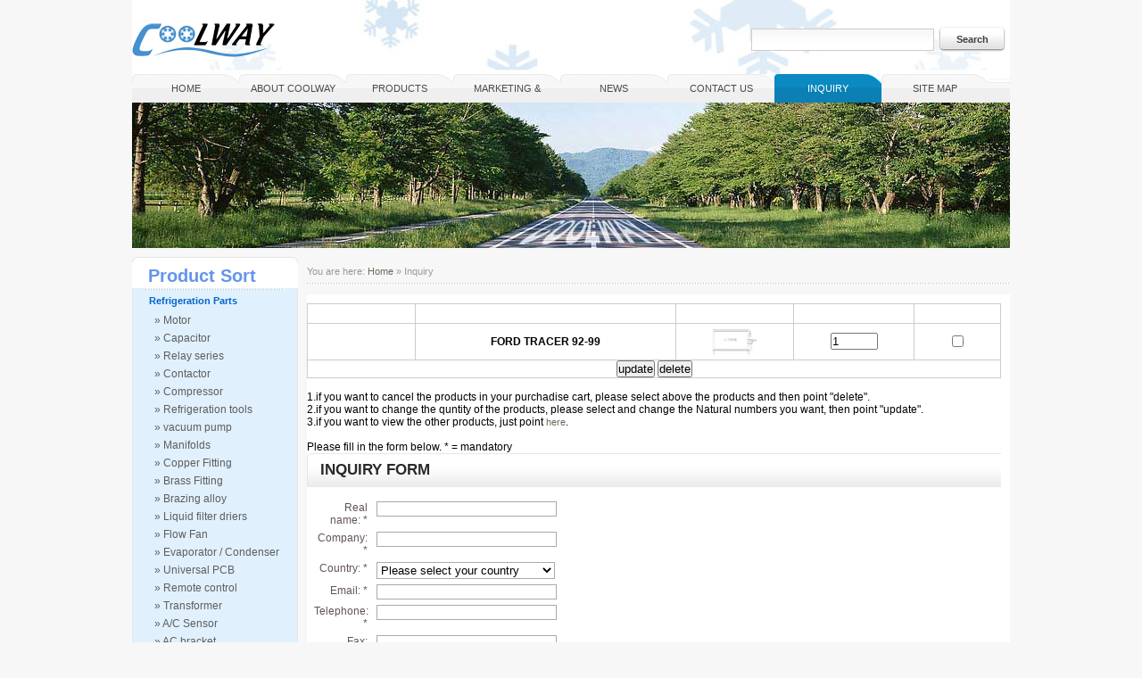

--- FILE ---
content_type: text/html
request_url: http://www.coolwaygroup.com/order.php?selects%5B%5D=1085&action=add
body_size: 32455
content:
<!DOCTYPE html PUBLIC "-//W3C//DTD XHTML 1.0 Transitional//EN" "http://www.w3.org/TR/xhtml1/DTD/xhtml1-transitional.dtd">
<html xmlns="http://www.w3.org/1999/xhtml">
<head>
<meta http-equiv="content-type" content="text/html; charset=UTF-8" />
<meta http-equiv="content-language" content="en" />
<meta http-equiv="X-UA-Compatible" content="IE=EmulateIE7" />
<meta name="robots" content="all" />
<meta name="keywords" content="Inquiry, Online order, Room Air Conditioner Parts, Auto Air Conditioner Parts, Refrigeration Parts">
<meta name="description" content="If you select some products, you can cancel(delete), change(update) items from here, and you can submit inquiry online for selected items and contact information to our mailbox. Coolway has provided kinds of refrigeration parts to all over the world since 1996, Our customers contain Haier,Midea,Chunlan, Sumsung, LG, Whirlpool, General, Carrier etc.">
<meta name="rating" content="general" />
<meta name="author" content="COOLWAY REFRIGERATION INDUSTRIAL GROUP CO., LIMITED" />
<meta name="copyright" content="COOLWAY REFRIGERATION INDUSTRIAL GROUP CO., LIMITED" />
<title>Inquiry online - Room Air Conditioner Parts, Auto Air Conditioner Parts,  Refrigeration Parts China supplier</title>

<link rel="shortcut icon" href="http://www.coolwaygroup.com/favicon.ico" type="image/x-icon" >
<link href="style0.css" rel="stylesheet" type="text/css">
<link href="style.css" rel="stylesheet" type="text/css">
<script language="javascript" src="leftmenu.js"></script>
</head>
<body onLoad="showMenuName('m_6');">
<div id="container">

<div id="header">

       <div id="logo">
        <a href="index.html"><img src="images/logo.gif" alt="coolway" title="coolway" border="0" /></a>
       </div>
           
       <div class="banner_adds"></div>    
			<div class="search">
			<form name="search" method="post" action="products.php">
			<input type="text" name="keys2" class="form_input col_27" />
			<input type="submit" name="submit" value="Search" class="but col_27_but" />
			</form>
		</div>
		  
	   
<div class="menu">

<ul>
<li><a href="index.html" id="m_1">Home</a></li>
<li><a href="about.html" id="m_2">About Coolway<!--[if IE 7]><!--></a><!--<![endif]-->
	<!--[if lte IE 6]><table><tr><td><![endif]-->
	<ul>
		<li><a href="Coolway-Culture.html">Coolway Culture</a></li>
		<li><a href="Coolway-Spirit.html">Coolway Spirit</a></li>
		</ul>
	<!--[if lte IE 6]></td></tr></table></a><![endif]-->
	</li>
<li><a href="Motor_c262.html" id="m_3">Products<!--[if IE 7]><!--></a><!--<![endif]-->
	<!--[if lte IE 6]><table><tr><td><![endif]-->
	<ul>
		<li><a href="Motor_c262.html">Room Air Conditioner Parts</a></li>
		<li><a href="5-Series-7-Series_c291.html">Auto Air Conditioner Parts</a></li>
		</ul>
	<!--[if lte IE 6]></td></tr></table></a><![endif]-->
	</li>
<li><a href="Marketing-Service.html" id="m_9">Marketing & Service</a></li>
<li><a href="news.html" id="m_7">News</a></li>
<li><a href="contact.html" id="m_5">Contact Us</a></li>
<li><a href="order.php" id="m_6">Inquiry</a></li>
<li><a href="site-map.html" id="m_13">Site Map</a></li>


</ul>

	    
</div>	
</div>

<div class="home_main_pic"></div>   


<SCRIPT language=JavaScript>
//判断日期的合法性
function isBlank( s )
{
	var len = s.length;
	for( i = 0; i < len; i ++ )
	{
		if( s.charAt(i) != " " )
		return false;
	}
return true;
}
function isInt( s )
{
	digits="0123456789";
	for (i=0;i<s.length;i++)
	{
		if (digits.indexOf(s.substr(i,1))==-1)
			return false;
	}
return true;
}

function checkValue()
{
	
	if( isBlank(document.frm.realname.value) )
	{
		alert( "Your Name is required!" );
		document.frm.realname.focus();
		return false;
	}
	
	if( isBlank(document.frm.company.value) )
	{
		alert( "Company name is required!" );
		document.frm.company.focus();
		return false;
	}
	
	if( isBlank(document.frm.country.value) )
	{
		alert( "Country is required!" );
		document.frm.country.focus();
		return false;
	}
	
	if( isBlank(document.frm.email.value) )
	{
		alert( "Email Address is required!" );
		document.frm.email.focus();
		return false;
	}
	
	if (!VerifyEmail(document.frm.email.value))
	{
		alert("Email Address is not correct!");
		document.frm.email.focus();
		return false;
	}
	
	if( isBlank(document.frm.tel.value) )
	{
		alert( "Telephone is required!" );
		document.frm.tel.focus();
		return false;
	}
	

return true;
}

function isBlank( s )
{
  var len=s.length;
  for( i = 0; i < len; i ++ )
  {
    if( s.charAt(i) != " " )
    return false;
  }
  return true;
}

//邮件有效性检查函数
function VerifyEmail(email) {
	var reg = /^([a-zA-Z0-9_\.-]+)@(([a-zA-Z0-9_-]+)\.)+[a-zA-Z]{2,3}$/;
	if( reg.test(email) ) {	return true;}
	return false;
}
</SCRIPT>
<div class="left">
	
<dl class="box hspacer_bot col_18_box">
		<span class="box_top col_67_top"></span>
		<dt class="box_title col_94_title">Product Sort</dt>
			<dd>
				<div id="catalog">
					<ul>
								<span onClick="SwitchSubMenu('sub259')"><a href="javascript:;" id="c_259" class="menu1">Refrigeration Parts</a></span>
				<div class="options1" id="sub259" style="display:block;"> 
					<ul>
											<li><a href="Motor_c262.html" id="c_262">&raquo; Motor</a>
											</li>
										<li><a href="Capacitor_c268.html" id="c_268">&raquo; Capacitor</a>
											</li>
										<li><a href="Relay-series_c267.html" id="c_267">&raquo; Relay series</a>
											</li>
										<li><a href="Contactor_c269.html" id="c_269">&raquo; Contactor</a>
											</li>
										<li><a href="Compressor_c304.html" id="c_304">&raquo; Compressor</a>
											</li>
										<li><a href="Refrigeration-tools_c300.html" id="c_300">&raquo; Refrigeration tools</a>
											</li>
										<li><a href="vacuum-pump_c301.html" id="c_301">&raquo; vacuum pump</a>
											</li>
										<li><a href="Manifolds_c299.html" id="c_299">&raquo; Manifolds</a>
											</li>
										<li><a href="Copper-Fitting_c273.html" id="c_273">&raquo; Copper Fitting</a>
											</li>
										<li><a href="Brass-Fitting_c274.html" id="c_274">&raquo; Brass Fitting</a>
											</li>
										<li><a href="Brazing-alloy_c275.html" id="c_275">&raquo; Brazing alloy</a>
											</li>
										<li><a href="Liquid-filter-driers_c303.html" id="c_303">&raquo; Liquid filter driers</a>
											</li>
										<li><a href="Flow-Fan_c264.html" id="c_264">&raquo; Flow Fan</a>
											</li>
										<li><a href="Evaporator-Condenser_c265.html" id="c_265">&raquo; Evaporator / Condenser</a>
											</li>
										<li><a href="Universal-PCB_c266.html" id="c_266">&raquo; Universal PCB</a>
											</li>
										<li><a href="Remote-control_c272.html" id="c_272">&raquo; Remote control</a>
											</li>
										<li><a href="Transformer_c302.html" id="c_302">&raquo; Transformer</a>
											</li>
										<li><a href="A-C-Sensor_c295.html" id="c_295">&raquo; A/C Sensor</a>
											</li>
										<li><a href="AC-bracket_c270.html" id="c_270">&raquo; AC bracket</a>
											</li>
										<li><a href="Insulation-Ducts_c271.html" id="c_271">&raquo; Insulation / Ducts</a>
											</li>
										<li><a href="Room-Thermostat_c294.html" id="c_294">&raquo; Room Thermostat</a>
											</li>
										<li><a href="Thermostat_c288.html" id="c_288">&raquo; Thermostat</a>
											</li>
										<li><a href="Refrigerant_c287.html" id="c_287">&raquo; Refrigerant</a>
											</li>
										<li><a href="Hand-Torch_c290.html" id="c_290">&raquo; Hand Torch</a>
											</li>
										<li><a href="PVC-curtain_c305.html" id="c_305">&raquo; PVC curtain</a>
											</li>
									</ul>
				</div>
									<span onClick="SwitchSubMenu('sub260')"><a href="javascript:;" id="c_260" class="menu1">Auto Air Conditioner Parts</a></span>
				<div class="options1" id="sub260" style="display:block;"> 
					<ul>
											<li onClick="SwitchSubsMenu('sub277');"><a href="javascript:;" id="c_277">&raquo; Compressor</a>
											<ul style="display:none;" id="sub277" class="options">
														<li><a href="5-Series-7-Series_c291.html" id="c_291">5 Series / 7 Series</a></li>
						
													<li><a href="V5-Series_c292.html" id="c_292">V5 Series</a></li>
						
													<li><a href="Other-compressor_c293.html" id="c_293">Other compressor</a></li>
						
											</ul>
											</li>
										<li><a href="Receiver-Drier_c298.html" id="c_298">&raquo; Receiver Drier</a>
											</li>
										<li><a href="Condenser_c276.html" id="c_276">&raquo; Condenser</a>
											</li>
										<li><a href="Fan-motor_c279.html" id="c_279">&raquo; Fan motor</a>
											</li>
										<li><a href="Compressor-parts_c280.html" id="c_280">&raquo; Compressor parts</a>
											</li>
										<li><a href="Pipeline-assemblies_c281.html" id="c_281">&raquo; Pipeline assemblies</a>
											</li>
										<li><a href="Pipe-joint-assemblies_c282.html" id="c_282">&raquo; Pipe joint assemblies</a>
											</li>
									</ul>
				</div>
								</ul>
				</div>
			</dd>
		<span class="box_bot col_67_bottom"></span>
	</dl>
	
	
    
    </div>
   
   
<div class="right">
	<div class="location">
		You are here: <a href="index.html">Home</a> &raquo; Inquiry	</div>
	<dl class="col5">	
		<dt></dt>
		<dd>
			<p class="content">
			<style type="text/css">
<!--
.STYLE1 {
	color: #FFFFFF;
	font-weight: bold;
}
-->
</style>
        
<table width="100%" border="0" cellpadding="0" cellspacing="1" bordercolorlight="#20C5D3" bordercolordark=#ffffff bgcolor="#026972" class="inquiry_table_bg" >
  <tr bgcolor="#026972" class="inquiry_tr_bg"> 
    <td height="21" align="center" class="tab_txt">Item No.</td>
    <td align="center" class="tab_txt">Product Name</td>
    <td align="center" class="tab_txt">Image</td>
    <td align="center" class="tab_txt">Qty</td>
    <td align="center" class="tab_txt">Select</td>
  </tr>
  <form name="form1" Action="order.php" Method="POST">
        <tr bgcolor="#FFFFFF"> 
      <TD class="tab_txt2" align=middle> <strong> 
                </strong> </td>
      <TD class="tab_txt2" align=middle><strong> 
        FORD TRACER 92-99         </strong></td>
      <TD class=tab_txt align=middle><img src="upfiles/1295601685011.jpg" name=photo height="40"></td>
      <TD class=tab_txt align=middle> 
        <input type='text' name='ncount[]' size='5' value="1">      </td>
      <TD class=tab_txt align=middle> 
        <input type="CheckBox" name="selects[]" value="1085">      </td>
    </tr>
        <TR bgcolor="#026972" class="inquiry_tr_bg"> 
      <TD colSpan=5 align=middle class=tab_txt> 
        <input type="submit" value="update" name="action">
      <input type="submit" value="delete" name="action"></TD>
    </TR>
  </form>
</table>
<br />1.if you want to cancel the products in your purchadise cart, please select above the products and then point &quot;delete&quot;.<br />2.if you want to change the quntity of the products, please select and change the Natural numbers you want, then point &quot;update&quot;.<br />3.if you want to view the other products, just point <a href="javascript:history.back();">here</a>.<br /><br />Please fill in the form below. <u>* = mandatory</u>			</p>
		</dd>
		<strong class="title1 col_5_title">Inquiry Form</strong>
		<dd class="contact_tab">
			<ul class="form_contact">
			<form name="frm" method="POST" action="order.php" onSubmit="javascript:return(checkValue());">
				<li><label>Real name: *</label><input type="text" name="realname" class="form_input_contact col_108"/></li>
				<li><label>Company: *</label><input type="text" name="company" class="form_input_contact col_108"/></li>
				<li><label>Country: *</label><select name="country" size="1" class="form_input_contact col_108"/>
					<option value="" selected>Please select your country</option>
                      <option value=Afghanistan>Afghanistan</option>
                      <option value=Albania>Albania</option>
                      <option value=Algeria>Algeria</option>
                      <option value=American>American Samoa</option>
                      <option value=Andorra>Andorra</option>
                      <option value=Angola>Angola</option>
                      <option value=Anguilla>Anguilla</option>
                      <option value=Antarctica>Antarctica</option>
                      <option value="Antigua &#13;&#10; and Barbuda">Antigua and Barbuda</option>
                      <option value=Argentina>Argentina</option>
                      <option value=Armenia>Armenia</option>
                      <option value=Aruba>Aruba</option>
                      <option value=Australia>Australia</option>
                      <option value=Austria>Austria</option>
                      <option value=Azerbaijan>Azerbaijan</option>
                      <option value=Bahamas>Bahamas</option>
                      <option value=Bahrain>Bahrain</option>
                      <option value=Bangladesh>Bangladesh</option>
                      <option value=Barbados>Barbados</option>
                      <option value=Belarus>Belarus</option>
                      <option value=Belgium>Belgium</option>
                      <option value=Belize>Belize</option>
                      <option value=Benin>Benin</option>
                      <option value=Bermuda>Bermuda</option>
                      <option value=Bhutan>Bhutan</option>
                      <option value=Bolivia>Bolivia</option>
                      <option value=Bosnia>Bosnia and Herzegovina</option>
                      <option value=Botswana>Botswana</option>
                      <option value=Bouvet>Bouvet Island</option>
                      <option value=Brazil>Brazil</option>
                      <option value=British>British Indian Ocean Territory</option>
                      <option value=Brunei>Brunei Darussalam</option>
                      <option value=Bulgaria>Bulgaria</option>
                      <option value=Burkina>Burkina Faso</option>
                      <option value=Burundi>Burundi</option>
                      <option value=Cambodia>Cambodia</option>
                      <option value=Cameroon>Cameroon</option>
                      <option value=Canada>Canada</option>
                      <option value="Cape &#13;&#10; Verde">Cape Verde</option>
                      <option value="Cayman &#13;&#10; Islands">Cayman Islands</option>
                      <option value="Central &#13;&#10; African Republic">Central African Republic</option>
                      <option value=Chad>Chad</option>
                      <option value=Chile>Chile</option>
                      <option value=China>China</option>
                      <option value="Christmas &#13;&#10; Island">Christmas Island</option>
                      <option value="Cocos &#13;&#10; (Keeling) Islands">Cocos (Keeling) Islands</option>
                      <option value=Colombia>Colombia</option>
                      <option value=Comoros>Comoros</option>
                      <option value=Congo>Congo</option>
                      <option value="Cook &#13;&#10; Islands">Cook Islands</option>
                      <option value="Costa &#13;&#10; Rica">Costa Rica</option>
                      <option value="Cote &#13;&#10; DIvoire">Cote DIvoire (Ivory Coast)</option>
                      <option value=Croatia>Croatia (Hrvatska)</option>
                      <option value=Cuba>Cuba</option>
                      <option value=Cyprus>Cyprus</option>
                      <option value="Czech &#13;&#10; Republic">Czech Republic</option>
                      <option value=Czechoslovakia>Czechoslovakia (former)</option>
                      <option value=Denmark>Denmark</option>
                      <option value=Djibouti>Djibouti</option>
                      <option value=Dominica>Dominica</option>
                      <option value=Dominican>Dominican Republic</option>
                      <option value="East &#13;&#10; Timor">East Timor</option>
                      <option value=Ecuador>Ecuador</option>
                      <option value=Egypt>Egypt</option>
                      <option value="El &#13;&#10; Salvador">El Salvador</option>
                      <option value="Equatorial &#13;&#10; Guinea">Equatorial Guinea</option>
                      <option value=Eritrea>Eritrea</option>
                      <option value=Estonia>Estonia</option>
                      <option value=Ethiopia>Ethiopia</option>
                      <option value="Falkland &#13;&#10; Islands">Falkland Islands (Malvinas)</option>
                      <option value="Faroe &#13;&#10; Islands">Faroe Islands</option>
                      <option value=Fiji>Fiji</option>
                      <option value=Finland>Finland</option>
                      <option value=France>France</option>
                      <option value="France, &#13;&#10; Metropolitan">France, Metropolitan</option>
                      <option value="French &#13;&#10; Guiana">French Guiana</option>
                      <option value="French &#13;&#10; Polynesia">French Polynesia</option>
                      <option value="French &#13;&#10; Southern Territories">French Southern Territories</option>
                      <option value=Gabon>Gabon</option>
                      <option value=Gambia>Gambia</option>
                      <option value=Georgia>Georgia</option>
                      <option value=Germany>Germany</option>
                      <option value=Ghana>Ghana</option>
                      <option value=Gibraltar>Gibraltar</option>
                      <option value="Great &#13;&#10; Britain">Great Britain (UK)</option>
                      <option value=Greece>Greece</option>
                      <option value=Greenland>Greenland</option>
                      <option value=Grenada>Grenada</option>
                      <option value=Guadeloupe>Guadeloupe</option>
                      <option value=Guam>Guam</option>
                      <option value=Guatemala>Guatemala</option>
                      <option value=Guinea>Guinea</option>
                      <option value=Guinea-Bissau>Guinea-Bissau</option>
                      <option value=Guyana>Guyana</option>
                      <option value=Haiti>Haiti</option>
                      <option value="Heard &#13;&#10; and McDonald Islands">Heard and McDonald Islands</option>
                      <option value=Honduras>Honduras</option>
                      <option value="Hong &#13;&#10; Kong">Hong Kong</option>
                      <option value=Hungary>Hungary</option>
                      <option value="Iceland">Iceland</option>
                      <option value="India">India</option>
                      <option value="Indonesia">Indonesia</option>
                      <option value="Iran">Iran</option>
                      <option value="Iraq">Iraq</option>
                      <option value="Ireland">Ireland</option>
                      <option value="Israel">Israel</option>
                      <option value="Italy">Italy</option>
                      <option value="Jamaica">Jamaica</option>
                      <option value="Japan">Japan</option>
                      <option value="Jordan">Jordan</option>
                      <option value="Kazakhstan">Kazakhstan</option>
                      <option value="Kenya">Kenya</option>
                      <option value="Kiribati">Kiribati</option>
                      <option value="Korea (North)">Korea (North)</option>
                      <option value="Korea (South)">Korea (South)</option>
                      <option value="Kuwait">Kuwait</option>
                      <option value="Kyrgyzstan">Kyrgyzstan</option>
                      <option value="Laos">Laos</option>
                      <option value="Latvia">Latvia</option>
                      <option value="Lebanon">Lebanon</option>
                      <option value="Lesotho">Lesotho</option>
                      <option value="Liberia">Liberia</option>
                      <option value="Libya">Libya</option>
                      <option value="Liechtenstein">Liechtenstein</option>
                      <option value="Lithuania">Lithuania</option>
                      <option value="Luxembourg">Luxembourg</option>
                      <option value="Macau">Macau</option>
                      <option value="Macedonia">Macedonia</option>
                      <option value="Madagascar">Madagascar</option>
                      <option value="Malawi">Malawi</option>
                      <option value="Malaysia">Malaysia</option>
                      <option value="Maldives">Maldives</option>
                      <option value="Mali">Mali</option>
                      <option value="Malta">Malta</option>
                      <option value="Marshall Islands">Marshall Islands</option>
                      <option value="Martinique">Martinique</option>
                      <option value="Mauritania">Mauritania</option>
                      <option value="Mauritius">Mauritius</option>
                      <option value="Mayotte">Mayotte</option>
                      <option value="Mexico">Mexico</option>
                      <option value="Micronesia">Micronesia</option>
                      <option value="Moldova">Moldova</option>
                      <option value="Monaco">Monaco</option>
                      <option value="Mongolia">Mongolia</option>
                      <option value="Montserrat">Montserrat</option>
                      <option value="Morocco">Morocco</option>
                      <option value="Mozambique">Mozambique</option>
                      <option value="Myanmar">Myanmar</option>
                      <option value="Namibia">Namibia</option>
                      <option value="Nauru">Nauru</option>
                      <option value="Nepal">Nepal</option>
                      <option value="Netherlands">Netherlands</option>
                      <option value="Netherlands Antilles">Netherlands Antilles</option>
                      <option value="Neutral Zone">Neutral Zone</option>
                      <option value="New Caledonia">New Caledonia</option>
                      <option value="New Zealand (Aotearoa)">New Zealand (Aotearoa)</option>
                      <option value="Nicaragua">Nicaragua</option>
                      <option value="Niger">Niger</option>
                      <option value="Nigeria">Nigeria</option>
                      <option value="Niue">Niue</option>
                      <option value="Norfolk Island">Norfolk Island</option>
                      <option value="Northern Mariana Islands">Northern Mariana Islands</option>
                      <option value="Norway">Norway</option>
                      <option value="Oman">Oman</option>
                      <option value="Pakistan">Pakistan</option>
                      <option value="Palau">Palau</option>
                      <option value="Panama">Panama</option>
                      <option value="Papua New Guinea">Papua New Guinea</option>
                      <option value="Peru">Paraguay</option>
                      <option value="Peru">Peru</option>
                      <option value="Philippines">Philippines</option>
                      <option value="Pitcairn">Pitcairn</option>
                      <option value="Poland">Poland</option>
                      <option value="Portugal">Portugal</option>
                      <option value="Puerto Rico">Puerto Rico</option>
                      <option value="Qatar">Qatar</option>
                      <option value="Reunion">Reunion</option>
                      <option value="Romania">Romania</option>
                      <option value="Russian Federation">Russian Federation</option>
                      <option value="Rwanda">Rwanda</option>
                      <option value="S. Georgia and S. Sandwich Isls.">S. Georgia and S. Sandwich Isls.</option>
                      <option value="Saint Kitts and Nevis">Saint Kitts and Nevis</option>
                      <option value="Saint Lucia">Saint Lucia</option>
                      <option value="Saint Vincent and the Grenadines">Saint Vincent and the Grenadines</option>
                      <option value="Samoa">Samoa</option>
                      <option value="San Marino">San Marino</option>
                      <option value="Sao Tome and Principe">Sao Tome and Principe</option>
                      <option value="Saudi Arabia">Saudi Arabia</option>
                      <option value="Senegal">Senegal</option>
                      <option value="Seychelles">Seychelles</option>
                      <option value="Sierra Leone">Sierra Leone</option>
                      <option value="Singapore">Singapore</option>
                      <option value="Slovak Republic">Slovak Republic</option>
                      <option value="Slovenia">Slovenia</option>
                      <option value="Solomon Islands">Solomon Islands</option>
                      <option value="Somalia">Somalia</option>
                      <option value="South Africa">South Africa</option>
                      <option value="Spain">Spain</option>
                      <option value="Sri Lanka">Sri Lanka</option>
                      <option value="St. Helena">St. Helena</option>
                      <option value="St. Pierre and Miquelon">St. Pierre and Miquelon</option>
                      <option value="Sudan">Sudan</option>
                      <option value="Suriname">Suriname</option>
                      <option value="Svalbard and Jan Mayen Islands">Svalbard and Jan Mayen Islands</option>
                      <option value="Swaziland">Swaziland</option>
                      <option value="Sweden">Sweden</option>
                      <option value="Switzerland">Switzerland</option>
                      <option value="Syria">Syria</option>
                      <option value="Taiwan">Taiwan</option>
                      <option value="Tajikistan">Tajikistan</option>
                      <option value="Tanzania">Tanzania</option>
                      <option value="Thailand">Thailand</option>
                      <option value="Togo">Togo</option>
                      <option value="Tokelau">Tokelau</option>
                      <option value="Tonga">Tonga</option>
                      <option value="Trinidad and Tobago">Trinidad and Tobago</option>
                      <option value="Tunisia">Tunisia</option>
                      <option value="Turkey">Turkey</option>
                      <option value="Turkmenistan">Turkmenistan</option>
                      <option value="Turks and Caicos Islands">Turks and Caicos Islands</option>
                      <option value="Tuvalu">Tuvalu</option>
                      <option value="Uganda">Uganda</option>
                      <option value="Ukraine">Ukraine</option>
                      <option value="United Arab Emirates">United Arab Emirates</option>
                      <option value="United Kingdom">United Kingdom</option>
                      <option value="United States">United States</option>
                      <option value="Uruguay">Uruguay</option>
                      <option value="US Minor Outlying Islands">US Minor Outlying Islands</option>
                      <option value="USSR (former)">USSR (former)</option>
                      <option value="Uzbekistan">Uzbekistan</option>
                      <option value="Vanuatu">Vanuatu</option>
                      <option value="Vatican City State (Holy See)">Vatican City State (Holy See)</option>
                      <option value="Venezuela">Venezuela</option>
                      <option value="Viet Nam">Viet Nam</option>
                      <option value="Virgin Islands (British)">Virgin Islands (British)</option>
                      <option value="Virgin Islands (U.S.)">Virgin Islands (U.S.)</option>
                      <option value="Wallis and Futuna Islands">Wallis and Futuna Islands</option>
                      <option value="Western Sahara">Western Sahara</option>
                      <option value="Yemen">Yemen</option>
                      <option value="Yugoslavia">Yugoslavia</option>
                      <option value="Zaire">Zaire</option>
                      <option value="Zambia">Zambia</option>
                      <option value="Zimbabwe">Zimbabwe</option>
                    </select></li>
				<li><label>Email: *</label><input type="text" name="email" class="form_input_contact col_108"/></li>
				<li><label>Telephone: *</label><input type="text" name="tel" class="form_input_contact col_108"/></li>
				<li><label>Fax: </label><input type="text" name="fax" class="form_input_contact col_108"/></li>
				<li><label>Address: </label><input type="text" name="add" class="form_input_contact col_108"/></li>
				<li><label>Comment / Content: </label><textarea name="content" rows="" cols="" class="form_input_contact col_108" ></textarea></li>
				<li><label>Enter the code shown: *</label><input name="number" type="text" class="form_input_contact cod"/> <img src="img.php?act=init" /></li>
				<li class="button_send"><input type="submit" value="Send" name="submitsure" class="but col_108_but" /> <input type="reset" value="Reset" name="Reset" class="but col_108_but" /></li>
			</form>
			</ul>
			
			<ul class="location_contact">
			</ul>
		</dd>
	</dl>
	
</div>
   

    <!-- end of main_content -->
    
<div id="footer">
    
    <ul class="footer_menu">
    			<li><a href="index.html">Home</a> | </li>
		<li><a href="about.html">About Coolway</a> | </li>
		<li><a href="Motor_c262.html">Products</a> | </li>
		<li><a href="Marketing-Service.html">Marketing & Service</a> | </li>
		<li><a href="news.html">News</a> | </li>
		<li><a href="contact.html">Contact Us</a> | </li>
		<li><a href="order.php">Inquiry</a> | </li>
		<li><a href="site-map.html">Site Map</a> | </li>
		<li><a href="rss.xml" target="_blank">RSS</a></li>
		<li><a href="http://add.my.yahoo.com/rss?url=http://www.coolwaygroup.com/rss.xml" target="_blank" title="Add RSS to Yahoo reader"><img src="images/addtomyyahoo.gif"></a>
 <a href="http://www.google.com/ig/add?feedurl=http://www.coolwaygroup.com/rss.xml" target="_blank" title="Add RSS to Google reader"><img src="images/addtogoogle.gif"></a></li>
    </ul>
    
	    <ul class="footer_menu">
		<a href="msnim:chat?contact=coolwaygroup@hotmail.com" title="Msn: Chat with coolwaygroup" target="_blank"><img src="/images/msn.gif" alt="Msn: Chat with coolwaygroup"></a> <a href="skype:coolwaygroup?call" title="Skype: Call to coolwaygroup" target="_blank"><img src="/images/skype.gif" alt="Skype: Call to coolwaygroup"></a>    </ul>
		<ul id="copyright">
		Copyright &copy; 2010 <img src="images/logo_s.gif"> <a href="http://www.coolwaygroup.com">COOLWAY REFRIGERATION INDUSTRIAL GROUP CO., LIMITED</a> All rights reserved.    </ul>
	
	<center style="display:none;"><small style="font-size:10px;color:#999;">Powered by <a href="http://www.speedinchina.com/" title="Web design in China" target="_blank" style="font-size:10px;color:#999;">Speed network</a></small></center>

</div>


</div>


<!-- end of main_container！ -->

<!-- Start of StatCounter Code -->
<script type="text/javascript">
var sc_project=6538321; 
var sc_invisible=1; 
var sc_security="9187ef59"; 
</script>

<script type="text/javascript"
src="http://www.statcounter.com/counter/counter.js"></script><noscript><div
class="statcounter"><img
class="statcounter"
src="http://c.statcounter.com/6538321/0/9187ef59/1/"
alt="free hit counter" ></div></noscript>
<!-- End of StatCounter Code -->

</body>
</html>

--- FILE ---
content_type: text/css
request_url: http://www.coolwaygroup.com/style0.css
body_size: 17997
content:
* {

	margin:0;

	padding:0;

	text-decoration:none;

}



body

{

padding:0; font-family: Tahoma, Arial, Helvetica, sans-serif;

margin:0px auto auto auto;

font-size:12px;

}



body,ul,ol,dl,dd,h1,h2,h3,h4,h5,h6,p,form,input,select,button,th,td {margin:0;padding:0;}



/*------------------------- layout ------------------------*/

#container{

width:970px;

height:auto;

margin:auto;

padding:0px;

}

#header{

width:100%;

/*height:110px;*/

margin:auto;

}

.left{

/*width:257px;*/

float:left;

margin:0px;

/*padding:10px 10px 10px 5px;*/

overflow:hidden;

}

.right, .righthome{

/*width:693px; */

float:left;

margin:0px;

/*padding:0px 0px 10px 5px;*/

overflow:hidden;

}

.rightside{

float:left;

}

#footer{

width:100%;

/*height:60px;*/

clear:both;

font-size:11px;

background-color:#f2efef;

/*border-top:1px #eeabbd dashed;*/

display:block;

}



/*------------------ common ------------------*/

a:link {

	text-decoration: underline;

}

a:hover {

	text-decoration: none;

}



ul{

	list-style-type:none;

	list-style-position : outside;

	margin:0 0 0 0;

	padding:0 0 0 0;

	word-break:keep-all;

}

li{

	margin:0 0 0 0;

	padding:0 0 0 0;

	word-break:keep-all;

}



/* h1,h2,h3,h4,h5,h6 */

h1,h2,h3,h4,h5,h6 {font-size:100%;font-weight:normal;}

h1{

font-size:16px;

font-weight:bold;

padding:0px 0 5px 0;

text-decoration:none;

}

h2{

font-size:14px;

font-weight:bold;

padding:5px 0 5px 0;

text-decoration:none;

}

h3{

font-size:14px;

font-weight:bold;

padding:5px 0 5px 10px;

text-decoration:none;

}



/* font color style */

.color1{

color:#d8325d;

}

.color2{

color:#0464a1;

}

.color3{

color:#fff;

}

.color4{

color:#f5f5f5;

}

.color5{

color:#eee;

}

.color6{

color:#ccc;

}

.color7{

color:#999;

}

.color8{

color:#666;

}

.color9{

color:#333;

}

.color10{

color:#000;

}



/* table style 

td{

text-align:center;

padding:5px;

border-bottom:2px #fff solid;

}



th{

background-color: #333333;

padding:5px;

color:#FFFFFF;

}

tr.color1{

background-color:#F3F5F6;

}

*/

/* text-transform */

.ttu{

text-transform:uppercase;

}

.ttl{

text-transform:lowercase;

}

.ttc{

text-transform:capitalize;

}



/* text-align */

.tac{

text-align:center;

}

.tal{

text-align:left;

}

.tar{

text-align:right;

}



/* float,display,overflow style */

.fdo{

width:100%;

margin-bottom:10px;

display:block;

overflow:hidden;

}

.d_o{

display:block;

overflow:hidden;

}

.d_o_w_t{

display:block;

overflow:hidden;

white-space:nowrap;

text-overflow:ellipsis;

}

.d_n{

display:none;

}





/* background style */

.bg1{

background:#f3f5f6;

}



/* border style */

.border1{

border-style:solid;

border-width:1px 1px 1px 1px;

border-color:#ccc;

padding:2px;

}



/* more style */

.more{

float:right;

}

.more a, .more a:visited{

padding:3px;

display:block;

text-transform:capitalize;

}

.more a:hover{

text-decoration:none;

}



/* p style */

/*

p{

font-size:11px;

text-align:justify;

padding:2px;

margin:0px;

}

*/

p.proposal_text{

width:170px;

font-size:11px;

/*text-align:justify;*/

padding:15px 0 0 15px;

margin:0px;

}

p.offer{

/*text-align:justify;*/

font-size:10px;

}



/* img style */

img {border:0;}

img.img_left{

float:left;

padding:0px 8px 8px 0px;

}

img.img_right{

float:right;

padding:0px 8px 8px 8px;

}

img.img_middle{

display:block;

margin:0px auto;

padding:0px 0px 8px 0px;

}

img.img_thumb{

float:left;

padding:10px;

}

img.img_big_pic{

padding:4px;

border:1px #CCCCCC solid;

}







/*---------------- header ----------------------*/

#logo{

/*width:180px;

height:78px;*/

float:left;

/*padding:20px 0 0 35px;*/

overflow:hidden;

}

.banner_adds{

/*width:500px;*/

height:auto;

float:left;

font-weight:bold;

}

.search{

width:auto;

padding:0px 0px 0px 0px;

float:right;

}

.search .form_input{

margin-left:18px;

}



.custom_link{

width:100%;

display:block;

text-align:right;

padding:10px 0px 10px 0px;

}



/*header menu*/

.menu {font-size:11px;padding:0px; float:right; width:700px;}



.menu ul {padding:0;margin:0;list-style-type:none; height:28px; background:#267cb2;}



.menu ul ul {width: auto;}



.menu ul li {float:left;height:28px;line-height:28px;}



.menu ul ul li {display:block;width: auto;height:auto;position:relative;line-height:1em; border-bottom:0px #2384BF solid;}



.menu a, .menu a:visited {display:block;float:left;height:100%;font-size:11px;text-decoration:none;color:#fff;background:#267cb2;padding:0 21px 0 17px;text-align:center;}

.menu a.current {background:#3da1e0;}



.menu ul ul a, .menu ul ul a:visited {display:block;background:#267cb2; color:#fff;width:12em;height:100%;line-height:1em; padding:0.5em 1em;}

.menu ul table ul a, .menu ul table ul a:visited {width:14em; w\idth:12em;}



.menu table {position:absolute; left:0; top:0; font-size:1em; z-index:-1;}

.menu ul ul table {lef\t:-1px;}

.menu ul ul table ul.left {margin-lef\t:2px;}



.menu li:hover {position:relative;}

* html .menu a:hover {position:relative;}



.menu ul ul ul a, .menu ul ul ul a:visited {background:#3da1e0;}

.menu ul ul ul ul a, .menu ul ul ul ul a:visited {background:#3da1e0;}

.menu ul :hover a.sub1 {background:#3da1e0;}

.menu ul ul :hover a.sub2 {background:#3da1e0;}



.menu a:hover {color:#fff;background:#3da1e0;}

.menu :hover > a {color:#fff;background:#3da1e0;}



.menu ul ul a:hover {color:#fff;background:#3da1e0;}

.menu ul ul :hover > a {color:#fff;background:#3da1e0;}



.menu ul ul ul a:hover {background:#3da1e0;}

.menu ul ul ul :hover > a {background:#3da1e0;}

.menu ul ul ul ul a:hover {background:#eee;}



.menu ul ul {visibility:hidden;position:absolute;height:0;top:28px;left:0;width:14em;z-index:30;}



.menu ul ul ul {left:14em;top:0;width:14em;}



.menu ul ul ul.left {left:-14em;}



.menu ul li:hover ul, .menu ul a:hover ul {visibility:visible; height:auto; padding-bottom:3em; background:transparent;}

.menu ul :hover ul ul {visibility:hidden;}

.menu ul :hover ul :hover ul ul {visibility:hidden;}

.menu ul :hover ul :hover ul {visibility:visible;}

.menu ul :hover ul :hover ul :hover ul {visibility:visible;}





/*------------------------ left ------------------------*/



/* catalog style */

#catalog{

/*padding:0px 15px 0px 15px;*/

}

	a.menu1, a.menu1:visited {width:100%;display:block;background:#e7edf0;color:#000;font-weight:bold;font-size:11px;height:23px;line-height:23px;text-indent:13px;margin-top:4px;}

	a.menu1:hover, a.menu1:active {background:#c8d2d9;color:#fff;}

	a.menu1.curr {color:#005b63 !important;}

	.options1 {padding-top:3px;/*padding-bottom:10px;*/background:#f5fafc;}

	.options1 a {width:100%;display:block;font-size:11px;}

	.options1 a.cur {color:#d8325d;}

	.options1 li a {text-indent:15px;}

	.options1 li li a {text-indent:30px;}

	



ul.catalog{width:100%;display:block;margin:10px 0px 10px 0px;}

.catalog li{width:200px;height:100px;float:left;margin-right:10px;font-weight:bold;display:block;overflow:auto;margin:10px 10px 10px 10px;}

.catalog li.lispace{display:none;}

.catalog li a.cat1{width:98%;display:block;line-height:15px;height:15px;font-weight:bold;font-size:12px;}

.catalog li a, .catalog li a:visited{width:98%;display:block;line-height:15px;height:15px;}



.col_21_body, .col_22_body, .col_23_body{overflow:hidden}





.box{

width:100%;

height:auto;

float:left;

overflow:hidden;

}

.box_top{

width:100%;

height:10px;

/*float:left;*/

display:block;

overflow:hidden;

}

.box_bot{

width:100%;

height:10px;

/*float:left;*/

display:block;

overflow:hidden;

}

.box_title{

width:257px;

/*text-align:center;*/

font-size:18px;

/*padding:5px 0 5px 0;*/

display:block;

overflow:hidden;

}

.box_title strong{

font-weight:bold;

}

.hspacer_top{

margin-top:10px;

}

.hspacer_bot{

margin-bottom:10px;

}







/*------------------------------ right style ------------------------------*/

/*====list style====*/

/* col1 style */



.col1{

width:100%;

padding:0px 0px 0px 0px;

float:left;

}

.col1 ul{

width:100%;

padding:7px 0px 10px 0px;

float:left;

}

.col1 ul li{

width:307px;

margin:0px 14px 14px 0px;

padding:10px;

float:left;

}



.Title, .title1{

width:100%;

height:25px;

display:block;

font-size:12px;

font-weight:bold;

text-indent:20px;

line-height:25px;

}

.txt1{

height:auto;

overflow:hidden;

}

.model1{

display:block;

text-transform:uppercase;

}

.name1{

width:100%;

text-transform:capitalize;

line-height:20px;

}



/* col2 style */

.col2 ul li{

width:660px;

}



/* col3 style */

.col3 ul li{

overflow:hidden;

}

.col3 ul li .model1{

width:100%;

text-transform:uppercase;

color:#d8325d;

text-align:center;

display:block;

}

.col3 ul li .name1{

width:100%;

text-transform:capitalize;

line-height:20px;

text-align:center;

display:block;

}



/* news style */

.news ul li{

width:660px;

height:auto;

}

.news ul li a, .news ul li a:visited{display:block;float:left;width:85%;}

.news ul li small{float:right;}



/* details style */

.details dd p{margin-bottom:15px;}

	.details dd a{color:#6b675b;text-decoration:underline;font-weight:bold;}

	.details dd a:hover{color:#d89900;text-decoration:none;}

	.details h2{overflow:hidden;width:0px;height:0px;}

	.details dt{font-size:20px;line-height:40px;margin-bottom:10px;}

	.details dt small {font-size:10px;display:block;margin-top:-20px;color:#999;}



/*pagination style*/

div.pagination {

	padding:10px;

	text-align:center;

	float:left;

	font-size:10px;

}



div.pagination a, div.pagination a:visited {

	padding: 2px 5px 2px 5px;

	margin-right: 2px;

	border: 1px solid #ddd;

	text-decoration: none; 

	color: #d8325d;

}

div.pagination a:hover, div.pagination a:active {

	border:1px solid #ddd;

	color: #fff;

	background-color: #d8325d;

}

div.pagination span.current {

	padding: 2px 5px 2px 5px;

	margin-right: 2px;

	border: 1px solid #ddd;

	font-weight: bold;

	background-color: #d8325d;

	color: #FFF;

}

div.pagination span.disabled {

	padding: 2px 5px 2px 5px;

	margin-right: 2px;

	border: 1px solid #ddd;

	color: #ccc;

}





/*====product details style====*/

/*location style*/

.location{

padding:20px 10px 20px 0px;

font-size:11px;

color:#999;

}

.location a, .location a:visited{

color:#999;

text-decoration:none;

}

.location a:hover{

color:#d8325d;

text-decoration:underline;

}



/*pictures*/

.pictures{

width:335px;

float:left;

overflow:hidden;

padding:0px 0px 10px 15px;

}

.big_pic{

width:290px;

}

.enlarge_pic{

width:290px;

}

.enlarge_pic p {border:#7ac3f0 5px solid;height:auto;background:#fff;text-align:center;}

.enlarge_pic p img {cursor:pointer;margin:10px 0px;}

.enlarge_pic p a {text-align:right;width:500px;padding-right:10px;font-size:10px;text-decoration:underline;display:block;}

.enlarge_pic a {width:300px;display:block;text-align:center;}



.pictures_thumbs{

width:290px;

display:block;

float:left;

}

.pictures_thumbs h3{

margin-top:10px;

color:#0464a1;

}

.pictures_thumbs img{

height:45px;

border:#ccc 1px solid;

cursor:pointer;

padding:2px;

margin:3px;

}



/*description*/

.description{

width:282px;

padding:0px 0px 10px 25px;

float:left;

}

.model4{

padding:20px 0px 5px 0px;

color:#d8325d;

text-transform:uppercase;

font-size:15px;

display:block;

}

.description h1{

padding:5px 0px 10px 0px;

}



/*pre / next button*/

.pn {width:100%;height:14px;margin:20px 0px 0px 0px;display:block;}

	a.prev, a.next, a.prev2, a.next2 {float:left;width:45px;height:14px;display:block;overflow:hidden;}
	a.prev {}
	a.next {margin-left:22px;}
	a.prev2 {}
	a.next2 {margin-left:22px;}


/*details*/

.details{

width:655px;

padding:10px 0px 10px 10px;

float:left;

}

.details h3{

background:#eef1f3;

color:#d8325d;

}

.details p{

padding:10px 10px 10px 5px;

}



/*dothispage*/

.dothispage{

width:655px;

padding:10px 0px 10px 10px;

float:left;

}

.dothispage a{

width:250px;

line-height:20px;

text-indent:35px;

display:block;

float:left;

}

a.bm{

}

a.pp{

}



/*Enquiry button*/

.button{

width:139px;

height:30px;

background:url("images/blank_button.gif") no-repeat center;

text-align:center;

line-height:30px;

font-weight:bold;

font-size:13px;

margin-top:25px;

display:block;

}

.button a, .button a:visited{

text-decoration:none;

color:#d8325d;

}

.button a:hover{

color:#424849;

}







/*col4 style*/

.col4{

padding:0px 25px 10px 10px;

}



/*col5 style*/

.col5{

padding:0px 5px 10px 0px;

}



/*content style*/

.content{

margin-top:10px;

overflow:hidden;

}

.content dt{

font-size:13px;

line-height:26px;

padding:2px;

overflow:hidden;

display:block;

}

.content dd{

line-height:15px;

}













/*-----------------------contact------------------------*/

.contact_tab, .reg_tab{

width:670px;

height: auto;

float:left;

background-color:#f3f5f6;

padding:8px;

margin:5px 5px 5px 0px;

}

.form_contact, .form_reg{

width:357px;

float:left;

text-align:center;

color:#615357;

padding:5px 0 5px 0;

}

.location_contact, .location_reg{

width:250px;

min-height:250px;

_height:250px;

float:left;

padding:15px;

}

.form_contact li{

float:left;

width:357px;

text-align:left;

padding:3px 0 3px 0;

}

.form_contact li label{

width:60px;

text-align:right;

float:left;

}

.inquiry{

width:447px;

}

.inquiry li{

width:447px;

}

.inquiry li label{

width:150px;

}

.form_contact li.button_send{

text-align:center;

}

input.form_input_contact, select.form_input_contact{

border: 1px solid #C8D2D9;

background-color:#FFFFFF;

margin:0px;

width:250px;

float:left;

margin-left:10px;

}

input.cod{

width:50px;

}

input.but{

width:70px;

float:none;

background-color:#cc0000;

}

select.form_select{

border: 1px solid #C8D2D9;

background-color:#FFFFFF;

margin:0px;

width:250px;

float:left;

margin-left:10px;

height:20px;

}

textarea{

border: 1px solid #C8D2D9;

background-color:#FFFFFF;

margin:0px;

width:250px;

height:80px;

float:left;

margin-left:10px;

}



/* form style */

.form{

width:257px;

text-align:center;

padding:5px 0 5px 0;

}

.form li{

width:100%;

float:left;

}

.form li label{

width:78px;

text-align:right;

padding-top:5px;

float:left;

}

.form_button_login{

width:auto;

float:right;

padding:3px 17px 0px 0px;

}

.form_input_login{

border: 1px solid #C8D2D9;

background-color:#FFFFFF;

margin:4px 0px 0px 8px;

width:150px;

float:left;

}

.join{

text-align:left;

padding:5px 150px 0px 20px;

display:block;

}

.join a{

display:block

}

.form_input_txt{

float:left;

}

.form_row{

float:left;

width:257px;

text-align:center;

padding:3px 0 3px 0;

}

label.box_txt{

float:left;

width:70px;

padding-top:3px;

text-align:right;

}

label.left_long{

float:left;

width:90px;

padding-top:3px;

text-align:right;

}

input.form_input{

border: 1px solid #C8D2D9;

background-color:#FFFFFF;

float:left;

margin-left:15px;

}

.form_input_img{

width:auto;

float:left;

margin-left:5px;

}

.contact_information{

font-size:10px;

color:#385870;

text-align:left;

padding-left:20px;

}



.faqtitle a, .faqtitle a:visited{display:block;margin-top:3px;width:98%;line-height:17px;}

.options2{padding:5px 5px 10px 10px;padding-right:20px;border-bottom:#ccc 1px dashed;margin-bottom:15px;background:#f5f5f5;}



/*-------------------scroll images------------------------*/

.homepage_cycle{ width:416px; height:198px; border:0px solid #c8c8c8; float:left; position:relative}



.homepage_cycle .main{overflow:hidden;height:198px;width:416px; display:block;}

.homepage_cycle .main img{display: block;*display:inline-block;_display:inline-block}







.homepage_cycle_dummy{ position:absolute; bottom:0; left:0; z-index:20;height:20px; width:416px;filter:alpha(opacity=30)}



.homepage_cycle_num{ position:absolute; bottom:0; left:0; z-index:30; height:20px; width:407px; padding:2px 5px 0px 0px; text-align:right;}

.homepage_cycle_num ul{margin:0;padding:0;list-style-type:0;float:right;}

.homepage_cycle_num li{ display:block; float:left; padding-left:2px; width:19px; height:19px;cursor:pointer;overflow:hidden;}

.homepage_cycle_num span{ display:block; float:right; padding-left:5px;width:17px; height:17px}

.homepage_cycle_num a{ display:block; background:#fff;border:#cc0000 1px solid; font:bold 11px/11px Arial; color:#cc0000; text-align:center; width:17px; height:14px; padding-top:3px; *height:14px; *padding-top:3px;text-decoration:none;overflow:hidden;}

.homepage_cycle_num a:hover{ text-decoration:none; background:#cc0000; color:#fff;border:#cc0000 1px solid;}

.homepage_cycle_num .nonce a{ background:#cc0000;color:#fff;}



table.MsoNormalTable{BACKGROUND: #999999 !important;WIDTH: 750px !important;padding:0px !important;margin:0px !important;}

table{border-collapse:collapse;border:0px solid;border-spacing:0px;width:100% !important;}

table td p, table.MsoNormalTable td p, p.MsoNormal span{font-size:11px !important;font-family:arial !important;text-align:center !important;}

table td, table.MsoNormalTable td p{padding:0px 3px 0px 3px !important;margin:0px !important;}

table td, table.MsoNormalTable td{background:white !important;border:#ccc 1px solid !important;border-spacing: 1px !important;BACKGROUND-COLOR: #FFFFFF !important;text-align:center !important;}



/*-------------------footer------------------------*/

ul.footer_menu {

list-style:none; display:block;padding:0px 0px 0px 0px;text-align:center;float:left;

}



ul.footer_menu li {

display:inline; font-size:11px;}



a.nav_footer:link, a.nav_footer:visited {

display:block; float:left; padding:5px 6px 5px 10px; margin:0; 

text-decoration:none; color:#2F2626;}



a.nav_footer:hover {

display:block; padding:5px 6px 5px 10px; margin:0;

text-decoration:underline; color:#2F2626;}



a.nav_footer:active {

display:block; float:left; padding:5px 6px 5px 10px; margin:0;

text-decoration:none;  color:#2F2626;}



#copyright, .copyright{

text-align:center;

float:left;

padding:0px;

}







--- FILE ---
content_type: text/css
request_url: http://www.coolwaygroup.com/style.css
body_size: 17534
content:
/*global*/

#container{width:984px;}
body {background-color:#f7f7f7;font-family:arial;}
.left {background:url(styles/1/images/background282.gif) repeat-y left top;width:186px;height:800px;border-width:0px 0px 0px 0px;padding-left:0px;padding-right:0px;padding-top:0px;padding-bottom:10px;margin-right:10px;margin-top:10px;float:left;}
.right {width:783px;background-color:#ffffff;border-width:0px 0px 0px 0px;border-color:#ffffff;border-style:solid;padding-left:0px;padding-right:5px;padding-top:0px;padding-bottom:10px;margin-left:0px;margin-right:0px;margin-top:0px;margin-bottom:10px;}
.righthome{width:788px;border-width:0px 0px 0px 0px;border-color:#ffffff;border-style:solid;padding-left:0px;padding-right:0px;padding-top:0px;margin-top:0px;float:left;}
.rightside{width:186px;background-color:#ffffff;font-size:11px;line-height:17px;padding-left:0px;padding-right:0px;padding-bottom:15px;margin-top:10px;float:right;}
.title1, .box_title strong, .model1, .model4, .more a, .more a:visited, .details h3 {}

a:link, a:visited{color:#6d695a;font-size:11px;font-weight:normal;text-decoration:none;}
a:hover   {color:#d00000;text-decoration:underline;}

.box_title{width:186px;height:28px;background-color:#ffffff;color:#6495ED;font-size:20px;font-weight:bold;line-height:28px;text-indent:18px;text-decoration:none;text-align:left;border-width:0px 0px 0px 0px;border-color:#e6e6e6;border-style:solid;padding-bottom:0px;margin-top:0px;}
.box_title strong{height:28px;font-family:Verdana;font-weight:bold;}

.Title, .title1{background:url(styles/1/images/background240.gif) no-repeat left top !important;width:100% !important;height:38px !important;background-color:#ffffff;color:#2a2a2a!important;font-size:17px !important;font-weight:bold;line-height:38px !important;text-indent:8px;text-transform:uppercase;text-align:left;border-width:0px 0px 0px 0px;border-color:#e6e6e6;border-style:solid;padding-top:0px;padding-bottom:0px;margin-top:0px;}

input.form_input,select.form_input,.form_input_login{background-color:#FFF8DC;color:#696969;font-size:11px;font-weight:normal;}
input.but{height:22px;background-color:#d00000;color:#FFFFFF;font-size:11px;font-weight:bold;border-width:1px 1px 1px 1px;border-color:#463e38;}

.box {background:url(styles/1/images/background82.gif) repeat-y left top !important;width:186px !important;background-color:transparent !important;border-width:0px 0px 0px 0px !important;padding-left:0px;padding-right:0px;padding-top:0px;margin-top:0px !important;}

.box_top{background:url(styles/1/images/background283.gif) no-repeat left top !important;width:186px;height:7px;}
.box_bot{width:186px;height:15px;}
/*end global*/

#header{background:url(styles/1/images/background234.gif) repeat-x left top;width:984px;height:115px;background-color:#ffffff;border-width:0px 0px 0px 0px;border-color:#0a80b4;border-style:solid;padding-left:0px;padding-top:0px;margin-left:0px;margin-bottom:0px;}
.banner_adds{width:100px;color:#958c6d;font-size:13px;font-weight:bold;text-decoration:none;text-align:center;padding-right:0px;padding-top:35px;}

.search .col_27{background:url(styles/1/images/background227.gif) repeat-x left bottom;width:200px;height:21px;background-color:#ffffff;font-family:arial;color:#999999;font-size:11px;line-height:21px;border-width:1px 1px 1px 1px;border-color:#cccccc;border-style:solid;padding-left:3px;padding-right:0px;padding-top:1px;padding-bottom:1px;margin-left:0px;margin-right:5px;margin-top:32px;}
input.col_27_but{background:url(styles/1/images/background27.gif) no-repeat right top;width:75px;height:28px;background-color:#ffffff;font-family:arial;color:#3f3f3f;font-size:11px;font-weight:bold;line-height:20px;border-width:0px 0px 0px 0px;border-color:#e2e1e1;border-style:solid;padding-top:0px;padding-bottom:0px;margin-left:0px;margin-right:5px;margin-top:30px;}

input.col_64_input{background-color:#F0F8FF;color:#5F9EA0;font-size:11px;line-height:20px;height:20px;width:105px;}
input.col_65_input{width:96px;height:22px;background-color:#ffffff;line-height:22px;border-width:1px 1px 1px 1px;border-color:#dddddd;border-style:solid;padding-left:2px;margin-left:12px;}

/* =================================================================== */
/*global*/
.menu ul,.menu a,.menu a:visited,.menu ul ul a,.menu ul ul a:visited{background-color:#B8860B;color:#FFFFFF;font-weight:bold;}
.menu a:hover,.menu ul ul a:hover {background-color:#00CED1;color:#00008B;}
.menu :hover > a,.menu ul ul :hover > a {background-color:#00CED1;color:#00008B;}
/*end global*/

#logo{width:160px;height:58px;padding-left:0px;padding-right:0px;padding-top:25px;padding-bottom:0px;}

/* navigation */
.menu {background:url(styles/1/images/background2121.gif) repeat-x left bottom;width:100%;height:32px;}
.menu ul{height:32px;padding-left:0px;float:left;}
.menu ul ul{top:32px;}
.menu ul li{height:32px;border-width:0px 0px 0px 0px;border-color:#8b8779;border-style:solid;padding-left:0px;padding-right:0px;padding-top:0px;margin-left:0px;margin-top:0px;}
.menu ul ul li{}
.menu a, .menu a:visited{background:url(styles/1/images/background290.gif) no-repeat left top;width:120px;height:32px;background-color:#efefef;color:#4a4a4a;font-size:11px;font-weight:normal;line-height:32px;text-transform:uppercase;text-decoration:none;padding-left:0px;padding-right:0px;}
.menu a.current{background:url(styles/1/images/background90.gif) no-repeat left top !important;background-color:#4690d0 !important;color:#ffffff !important;text-decoration:none !important;}
.menu ul ul a, .menu ul ul a:visited{width:170px !important;height:29px;background-color:#0a80b4;color:#ffffff;line-height:29px;text-align:left;border-width:1px 1px 0px 1px;border-color:#ffffff;border-style:solid;padding-top:0px;padding-bottom:0px;}
.menu a:hover{background:url(styles/1/images/background90.gif) no-repeat left top;background-color:#4690d0;color:#ffffff;text-decoration:none;}
.menu :hover > a{background:url(styles/1/images/background90.gif) no-repeat left top;background-color:#4690d0;color:#ffffff;text-decoration:none;}
.menu ul ul a:hover{background-color:#ffffff !important;color:#463e38!important;}
.menu ul ul :hover > a{background-color:#ffffff !important;color:#463e38!important;}

.home_main_pic{background:url(styles/1/images/background2128.gif) no-repeat left top;width:984px;height:163px;border-width:0px 0px 0px 0px;border-color:#d0d0d5;border-style:solid;float:left;}

	.options1{background-color:transparent;padding-top:0px;padding-bottom:5px;margin-bottom:2px;}
	.options1 a, .options1 a:visited{height:19px;color:#5e5e5e;font-size:12px;line-height:19px;text-indent:25px;text-decoration:none;border-width:0px 0px 0px 0px;margin-bottom:1px;}
	.options1 a:hover,.options1 a.cur{color:#0066cc !important;text-decoration:none !important;}
	.options1 li a{text-indent:25px;}
	.options1 li li a{text-indent:40px !important;}
a.menu1, a.menu1:visited{background:url(styles/1/images/background262.gif) repeat-x left top;width:156px;height:auto;color:#0066cc;font-size:11px;font-weight:bold;line-height:26px;text-indent:4px;text-decoration:none;border-width:0px 0px 0px 0px;border-color:#b9b9b9;border-style:dashed;margin-left:15px;margin-top:1px;margin-bottom:0px;}
	a.menu1:hover, a.menu1:active{background:url(styles/1/images/background62.gif) repeat-x left top;color:#5e5e5e;text-decoration:none;}
	a.menu1.curr{background:url(styles/1/images/background62.gif) repeat-x left top !important;color:#5e5e5e !important;text-decoration:none !important;}

.col_16_box{color:#A0522D;font-family:Verdana;font-weight:bold;height:160px;width:257px;}
.col_92_title{background-color:#A0522D;font-family:Verdana;color:#FFFAF0;font-size:15px;font-weight:bold;}
.col_92_title strong{font-family:Verdana;color:#FFFAF0;font-size:15px;font-weight:bold;}
.join a, .join a:visited{font-family:Arial;color:#006400;font-size:10px;font-weight:bold;}
.join a:hover{color:#A52A2A;}
.col_61_top{background:url(styles/1/images/background261.gif) no-repeat left top;}
.col_61_bottom{}

.col_17_box{width:168px;height:90px;background-color:#f8f8f8;margin-top:6px;}
.col_93_title{) repeat-x;width:168px;height:32px;background-color:#842a35;color:#ffffff;font-size:13px;font-weight:bold;line-height:32px;text-indent:9px;border-width:0px 0px 3px 0px;border-color:#6a222a;border-style:solid;margin-bottom:14px;}
.col_93_title strong{font-size:13px;font-weight:bold;}
.col_66_top{height:0px;}
.col_66_bottom{height:0px;background-color:#DCDCDC;}

.col_18_box{background-color:#ADD8E6;}
.col_94_title{}
.col_94_title strong{}
.col_67_top{}
.col_67_bottom{}

.col_19_box{}
.col_95_title{}
.col_95_title strong{}
.col_69_top{}
.col_69_bottom{}
.contact_information{color:#868686;font-size:11px;padding-left:13px;padding-right:8px;padding-bottom:10px;}

.col_31_box{width:984px;height:163px;background-color:#ffffff;border-width:0px 0px 0px 0px;border-color:#eae9f1;border-style:solid;padding-left:0px;padding-right:0px;padding-top:0px;padding-bottom:0px;margin-left:0px;margin-right:0px;margin-top:0px;margin-bottom:0px;float:left;}
.homepage_cycle{width:984px;height:163px;}
.homepage_cycle .main{width:984px;height:163px;}
.homepage_cycle_dummy{width:984px;}
.homepage_cycle_num{width:975px;}
.homepage_cycle_num a{color:#d8114e !important;border-color:#d8114e;}
.homepage_cycle_num a:hover{background-color:#d8114e;color:#ffffff !important;border-color:#d8114e;}
.homepage_cycle_num .nonce a{background-color:#d8114e;color:#ffffff !important;border-color:#d8114e;}
#slider2{width:984px !important;height:163px !important;}
#slider2Content{width:984px !important;}
.slider2Image span{width:958px !important;}
#pasale .bbp-content li, #pasale .bbp-content li img, #pasale .bbp-content li a{width:984px !important;height:163px !important;}
#pasale .bbp-nav li.selected a{background-color:#d8114e;color:#ffffff !important;border-color:#d8114e;}
#pasale .bbp-nav li.selected{background-color:#d8114e;color:#ffffff !important;border-color:#d8114e;}
.col_96_box{background:url(styles/1/images/background2138.gif) repeat-y left top;width:788px;background-color:#ffffff;padding-top:0px;margin-top:10px;}
.col_96_box dt{background:url(styles/1/images/background296.gif) no-repeat left top;width:788px;height:38px;color:#2a2a2a;font-size:17px;font-weight:bold;line-height:38px;text-indent:8px;text-transform:uppercase;border-width:0px 0px 0px 0px;border-color:#6b6b6b;border-style:solid;padding-top:0px;padding-bottom:0px;margin-top:0px;margin-bottom:0px;}
.col_96_box p{background:url(styles/1/images/background96.gif) no-repeat left bottom;width:768px;color:#2a2a2a;font-size:12px;line-height:20px;border-width:0px 0px 0px 0px;border-color:#e6e6e6;border-style:solid;padding-left:10px;padding-right:10px;padding-top:5px;padding-bottom:10px;margin-left:0px;margin-right:0px;margin-top:0px;margin-bottom:0px;}


.col_21_title{text-transform:uppercase;border-width:0px 0px 0px 0px;border-color:#e8e7d9;border-style:solid;padding-top:0px;padding-bottom:0px;margin-top:10px;}
.col_21_body{width:781px !important;background-color:#ffffff;border-width:0px 1px 1px 1px;border-color:#e6e6e6;border-style:solid;padding-left:5px !important;}

.col_22_title{background:url(styles/1/images/background222.gif) repeat-x;width:470px;height:22px;line-height:22px;text-indent:5px;border-width:1px 1px 1px 1px;border-color:#e2e2e2;border-style:solid;margin-top:5px;}
.col_22_body{width:455px;background-color:#ffffff;padding-left:17px !important;padding-right:0px !important;}

.col_23_title{}
.col_23_body{}

.colx ul li .model1 {width:100%;display:block;}
.colx ul li .name1 {width:100%;display:block;}

.col1 ul li {height:175px;}
.col1 ul li{width:160px !important;height:180px !important;border-width:0px 0px 0px 0px;padding-left:18px;padding-right:12px;padding-bottom:30px;margin-left:0px;margin-right:0px;}
.colx ul li {width:136px;height:240px;overflow:hidden;}
.txt1{height:0px;color:#000000;font-size:11px;}
.model1, .model1 a, .model1:visited{color:#0066cc;font-size:12px;text-align:center;}
.model1 a:hover{}
.name1, .name1 a, .name1 a:visited{color:#2c2e30;font-size:14px;text-align:center;}
.name1 a:hover{color:#d00000;text-decoration:none;}
.more a, .more a:visited{color:#ffffff;font-weight:bold;}
.more a:hover{color:#ffffff;}

img.img_left  {display:block;margin:0px auto;padding:0px 0px 8px 0px;float:none;}
img.img_middle {}
img.img_left{background:url(styles/1/images/background297.gif) no-repeat center center;border-width:0px 0px 0px 0px;border-color:#cccccc;border-style:solid;padding-left:6px;padding-right:6px;padding-top:6px;padding-bottom:6px;margin-bottom:3px;}
img.img_middle{}

.pictures{padding-left:10px;padding-top:10px;}
.col3 ul li {width:136px;height:230px;}
.col3 ul li{}
img.img_big_pic {height:300px;}
img.img_big_pic{border-width:1px 1px 1px 1px;border-color:#e2e2e2;border-style:solid;padding-left:0px;padding-right:0px;padding-top:0px;padding-bottom:0px;}
.enlarge_pic p{border-color:#eeede8;}
.enlarge_pic p img{}
.enlarge_pic p a, .enlarge_pic p a:visited{color:#000000;}
.enlarge_pic p a:hover{}
.pictures_thumbs h3{height:22px;color:#d00000;font-size:12px;line-height:22px;padding-top:0px;padding-bottom:0px;}
.pictures_thumbs img{border-color:#e2e2e2;padding-left:1px;padding-right:1px;padding-top:1px;padding-bottom:1px;}

a.prev{background:url(styles/1/images/background272.gif) repeat-x;}
a.next{background:url(styles/1/images/background72.gif) repeat-x;}
a.prev2{background:url(styles/1/images/background273.gif) repeat-x;}
a.next2{background:url(styles/1/images/background73.gif) repeat-x;}

.description{width:200px;}
.model4{color:#0066cc;font-size:14px;}
.description h1{color:#000000;font-size:14px;}
.description p{}

a.bm{background:url(styles/1/images/background2118.gif) no-repeat left center;}
a.pp{background:url(styles/1/images/background118.gif) no-repeat left center;}

.col_75_button a, .col_75_button a:visited{color:#0066cc;font-size:17px;font-weight:bold;text-decoration:none;}
.col_75_button a:hover{color:#0066cc;}

.details h3{background:url(styles/1/images/background276.gif) repeat-x;width:750px;height:22px;color:#0066cc;font-size:12px;line-height:22px;border-width:0px 0px 1px 0px;border-color:#e2e1e1;border-style:solid;padding-top:0px;padding-bottom:0px;}
.details p{width:750px;line-height:17px;}

.dothispage a, .dothispage a:visited{}
.dothispage a:hover{}

.location{background:url(styles/1/images/background2102.gif) repeat-x left 39px;width:788px;background-color:#f7f7f7;border-width:0px 0px 0px 0px;margin-bottom:0px;}
.location a, .location a:visited{}
.location a:hover{color:#d00000;}

.col_2 dt, .col_8 dt, .col_9 dt, .col_10 dt, .col_11 dt, .col_12 dt {background:url(styles/1/images/background2119.gif) no-repeat left top !important;width:788px;height:38px;color:#2a2a2a;font-size:17px;font-weight:bold;line-height:38px;text-indent:8px;text-transform:uppercase;}
.col_2_content, .col_8_content, .col_9_content, .col_10_content, .col_11_content, .col_12_content {width:766px;background-color:#ffffff;color:#222222;line-height:20px;border-width:0px 0px 0px 0px;border-color:#e6e6e6;border-style:solid;padding-left:10px;padding-right:10px;padding-top:5px;padding-bottom:0px;margin-top:0px;}
.col_2 dt{}
.col_2_content{}
.col_8 dt{}
.col_8_content{}
.col_9 dt{}
.col_9_content{}
.col_10 dt{}
.col_10_content{}
.col_11 dt{}
.col_11_content{}
.col_12 dt{}
.col_12_content{}

.col_5_title{background:url(styles/1/images/background25.gif) repeat-x left bottom;width:100%;height:25px;color:#f4295c;font-weight:bold;line-height:25px;text-indent:15px;}
.col_5_content{padding-left:10px;}

.contact_tab{width:100%;background-color:#ffffff;margin-top:0px;}
.form_contact{width:300px;margin-right:0px;}
.location_contact{width:270px;height:270px;border-width:0px 0px 0px 0px;border-color:#696969;border-style:solid;padding-left:0px;padding-right:0px;padding-bottom:0px;margin-top:8px;}
.form_contact li{width:300px;}
.form_contact li label{}
input.col_108, select.col_108, textarea.col_108{width:200px;border-width:1px 1px 1px 1px;border-color:#A9A9A9;border-style:solid;}
input.col_108_but{background-color:#6495ED;font-weight:bold;}

.col_109_title{}
.col_109_content{}
.reg_tab{}
.form_reg{}
.location_reg{}

.inquiry_table_bg{background-color:#ffffff;}
.inquiry_tr_bg{background-color:#b5b4a6;color:#FFFFFF;font-weight:bold;}

#footer{width:100%;height:60px;background-color:#ffffff;color:#6b6b6b;border-width:1px 0px 0px 0px;border-color:#dbdbdb;border-style:solid;padding-top:3px;padding-bottom:10px;margin-top:10px;float:left;}
ul.footer_menu{width:100%;padding-top:10px;padding-bottom:5px;}
#copyright, #copyright a, #copyright a:visited{width:100%;color:#676a6e;font-size:11px;font-weight:normal;padding-bottom:10px;}
#copyright a:hover{color:#d00000;text-decoration:underline;}
.footer_menu li a, .footer_menu li a:visited{color:#676a6e;font-size:11px;text-decoration:none;padding-left:3px;padding-right:3px;}
.footer_menu li a:hover{color:#d00000;text-decoration:underline;}

.news ul li{width:680px !important;height:20px !important;background-color:transparent;border-width:0px 0px 0px 0px;padding-top:0px;padding-bottom:0px;}
.news ul li small{}
.news ul li a, .news ul li a:visited{}
.news ul li a:hover{}

div.pagination a, div.pagination a:visited{color:#d8114e !important;border-color:#d8114e;}
div.pagination a:hover, div.pagination a:active{background-color:#d8114e;color:#ffffff !important;border-color:#d8114e;}
div.pagination span.current{background-color:#0066cc;color:#FFFFFF;border-color:#A9A9A9;}
div.pagination span.disabled{background-color:#ffffff;color:#999999;}